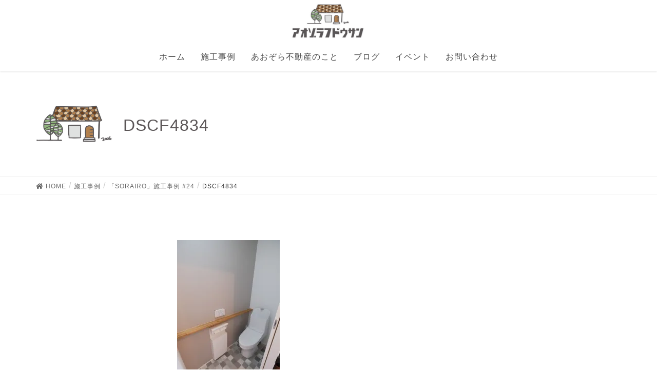

--- FILE ---
content_type: text/html; charset=UTF-8
request_url: https://aozora-f.jp/%E6%96%BD%E5%B7%A5%E4%BA%8B%E4%BE%8B/%E3%80%8Csorairo%E3%80%8D%E6%96%BD%E5%B7%A5%E4%BA%8B%E4%BE%8B-24/dscf4834/
body_size: 11686
content:
<!DOCTYPE html>
<html dir="ltr" lang="ja" prefix="og: https://ogp.me/ns#">
<head>
<meta charset="utf-8">
<meta http-equiv="X-UA-Compatible" content="IE=edge">
<meta name="viewport" content="width=device-width, initial-scale=1">
<title>DSCF4834 | あおぞら不動産</title>

		<!-- All in One SEO 4.9.3 - aioseo.com -->
	<meta name="robots" content="max-image-preview:large" />
	<link rel="canonical" href="https://aozora-f.jp/%e6%96%bd%e5%b7%a5%e4%ba%8b%e4%be%8b/%e3%80%8csorairo%e3%80%8d%e6%96%bd%e5%b7%a5%e4%ba%8b%e4%be%8b-24/dscf4834/" />
	<meta name="generator" content="All in One SEO (AIOSEO) 4.9.3" />
		<meta property="og:locale" content="ja_JP" />
		<meta property="og:site_name" content="あおぞら不動産 | たくさん話していい家つくろ。" />
		<meta property="og:type" content="article" />
		<meta property="og:title" content="DSCF4834 | あおぞら不動産" />
		<meta property="og:url" content="https://aozora-f.jp/%e6%96%bd%e5%b7%a5%e4%ba%8b%e4%be%8b/%e3%80%8csorairo%e3%80%8d%e6%96%bd%e5%b7%a5%e4%ba%8b%e4%be%8b-24/dscf4834/" />
		<meta property="article:published_time" content="2023-03-01T05:34:14+00:00" />
		<meta property="article:modified_time" content="2023-03-01T05:34:14+00:00" />
		<meta property="article:publisher" content="https://www.facebook.com/aozoraf/?locale=ja_JP" />
		<meta name="twitter:card" content="summary" />
		<meta name="twitter:title" content="DSCF4834 | あおぞら不動産" />
		<script type="application/ld+json" class="aioseo-schema">
			{"@context":"https:\/\/schema.org","@graph":[{"@type":"BreadcrumbList","@id":"https:\/\/aozora-f.jp\/%e6%96%bd%e5%b7%a5%e4%ba%8b%e4%be%8b\/%e3%80%8csorairo%e3%80%8d%e6%96%bd%e5%b7%a5%e4%ba%8b%e4%be%8b-24\/dscf4834\/#breadcrumblist","itemListElement":[{"@type":"ListItem","@id":"https:\/\/aozora-f.jp#listItem","position":1,"name":"\u30db\u30fc\u30e0","item":"https:\/\/aozora-f.jp","nextItem":{"@type":"ListItem","@id":"https:\/\/aozora-f.jp\/%e6%96%bd%e5%b7%a5%e4%ba%8b%e4%be%8b\/%e3%80%8csorairo%e3%80%8d%e6%96%bd%e5%b7%a5%e4%ba%8b%e4%be%8b-24\/dscf4834\/#listItem","name":"DSCF4834"}},{"@type":"ListItem","@id":"https:\/\/aozora-f.jp\/%e6%96%bd%e5%b7%a5%e4%ba%8b%e4%be%8b\/%e3%80%8csorairo%e3%80%8d%e6%96%bd%e5%b7%a5%e4%ba%8b%e4%be%8b-24\/dscf4834\/#listItem","position":2,"name":"DSCF4834","previousItem":{"@type":"ListItem","@id":"https:\/\/aozora-f.jp#listItem","name":"\u30db\u30fc\u30e0"}}]},{"@type":"ItemPage","@id":"https:\/\/aozora-f.jp\/%e6%96%bd%e5%b7%a5%e4%ba%8b%e4%be%8b\/%e3%80%8csorairo%e3%80%8d%e6%96%bd%e5%b7%a5%e4%ba%8b%e4%be%8b-24\/dscf4834\/#itempage","url":"https:\/\/aozora-f.jp\/%e6%96%bd%e5%b7%a5%e4%ba%8b%e4%be%8b\/%e3%80%8csorairo%e3%80%8d%e6%96%bd%e5%b7%a5%e4%ba%8b%e4%be%8b-24\/dscf4834\/","name":"DSCF4834 | \u3042\u304a\u305e\u3089\u4e0d\u52d5\u7523","inLanguage":"ja","isPartOf":{"@id":"https:\/\/aozora-f.jp\/#website"},"breadcrumb":{"@id":"https:\/\/aozora-f.jp\/%e6%96%bd%e5%b7%a5%e4%ba%8b%e4%be%8b\/%e3%80%8csorairo%e3%80%8d%e6%96%bd%e5%b7%a5%e4%ba%8b%e4%be%8b-24\/dscf4834\/#breadcrumblist"},"author":{"@id":"https:\/\/aozora-f.jp\/author\/aozora8383\/#author"},"creator":{"@id":"https:\/\/aozora-f.jp\/author\/aozora8383\/#author"},"datePublished":"2023-03-01T14:34:14+09:00","dateModified":"2023-03-01T14:34:14+09:00"},{"@type":"Organization","@id":"https:\/\/aozora-f.jp\/#organization","name":"\u9577\u5d0e\u3067\u53ef\u611b\u3044\u65b0\u7bc9\u4f4f\u5b85\u3092\u826f\u5fc3\u4fa1\u683c\u3067\u5efa\u3066\u308b\u306a\u3089\u2502\u3042\u304a\u305e\u3089\u4e0d\u52d5\u7523","description":"\u305f\u304f\u3055\u3093\u8a71\u3057\u3066\u3044\u3044\u5bb6\u3064\u304f\u308d\u3002","url":"https:\/\/aozora-f.jp\/","telephone":"+81958868383","logo":{"@type":"ImageObject","url":"https:\/\/i1.wp.com\/aozora-f.jp\/wp-content\/uploads\/2021\/07\/logo2021.jpg?fit=513%2C513&ssl=1","@id":"https:\/\/aozora-f.jp\/%e6%96%bd%e5%b7%a5%e4%ba%8b%e4%be%8b\/%e3%80%8csorairo%e3%80%8d%e6%96%bd%e5%b7%a5%e4%ba%8b%e4%be%8b-24\/dscf4834\/#organizationLogo","width":513,"height":513},"image":{"@id":"https:\/\/aozora-f.jp\/%e6%96%bd%e5%b7%a5%e4%ba%8b%e4%be%8b\/%e3%80%8csorairo%e3%80%8d%e6%96%bd%e5%b7%a5%e4%ba%8b%e4%be%8b-24\/dscf4834\/#organizationLogo"},"sameAs":["https:\/\/www.facebook.com\/aozoraf\/?locale=ja_JP","https:\/\/www.instagram.com\/aozoraf_official\/","https:\/\/www.tiktok.com\/@aozoraf_official","https:\/\/www.youtube.com\/@user-qo6gf4vd5p"]},{"@type":"Person","@id":"https:\/\/aozora-f.jp\/author\/aozora8383\/#author","url":"https:\/\/aozora-f.jp\/author\/aozora8383\/","name":"\u6cb3\u6d6a \u672a\u6765","image":{"@type":"ImageObject","@id":"https:\/\/aozora-f.jp\/%e6%96%bd%e5%b7%a5%e4%ba%8b%e4%be%8b\/%e3%80%8csorairo%e3%80%8d%e6%96%bd%e5%b7%a5%e4%ba%8b%e4%be%8b-24\/dscf4834\/#authorImage","url":"https:\/\/secure.gravatar.com\/avatar\/aa390bbeb8671c748ea1ee59d5ff5774?s=96&d=mm&r=g","width":96,"height":96,"caption":"\u6cb3\u6d6a \u672a\u6765"}},{"@type":"WebSite","@id":"https:\/\/aozora-f.jp\/#website","url":"https:\/\/aozora-f.jp\/","name":"\u3042\u304a\u305e\u3089\u4e0d\u52d5\u7523","description":"\u305f\u304f\u3055\u3093\u8a71\u3057\u3066\u3044\u3044\u5bb6\u3064\u304f\u308d\u3002","inLanguage":"ja","publisher":{"@id":"https:\/\/aozora-f.jp\/#organization"}}]}
		</script>
		<!-- All in One SEO -->

<link rel='dns-prefetch' href='//v0.wordpress.com' />
<link rel='dns-prefetch' href='//i0.wp.com' />
<link rel='dns-prefetch' href='//i1.wp.com' />
<link rel='dns-prefetch' href='//i2.wp.com' />
<link rel="alternate" type="application/rss+xml" title="あおぞら不動産 &raquo; フィード" href="https://aozora-f.jp/feed/" />
<link rel="alternate" type="application/rss+xml" title="あおぞら不動産 &raquo; コメントフィード" href="https://aozora-f.jp/comments/feed/" />
		<!-- This site uses the Google Analytics by MonsterInsights plugin v9.11.1 - Using Analytics tracking - https://www.monsterinsights.com/ -->
		<!-- Note: MonsterInsights is not currently configured on this site. The site owner needs to authenticate with Google Analytics in the MonsterInsights settings panel. -->
					<!-- No tracking code set -->
				<!-- / Google Analytics by MonsterInsights -->
		<script type="text/javascript">
/* <![CDATA[ */
window._wpemojiSettings = {"baseUrl":"https:\/\/s.w.org\/images\/core\/emoji\/15.0.3\/72x72\/","ext":".png","svgUrl":"https:\/\/s.w.org\/images\/core\/emoji\/15.0.3\/svg\/","svgExt":".svg","source":{"concatemoji":"https:\/\/aozora-f.jp\/wp-includes\/js\/wp-emoji-release.min.js?ver=6.6.4"}};
/*! This file is auto-generated */
!function(i,n){var o,s,e;function c(e){try{var t={supportTests:e,timestamp:(new Date).valueOf()};sessionStorage.setItem(o,JSON.stringify(t))}catch(e){}}function p(e,t,n){e.clearRect(0,0,e.canvas.width,e.canvas.height),e.fillText(t,0,0);var t=new Uint32Array(e.getImageData(0,0,e.canvas.width,e.canvas.height).data),r=(e.clearRect(0,0,e.canvas.width,e.canvas.height),e.fillText(n,0,0),new Uint32Array(e.getImageData(0,0,e.canvas.width,e.canvas.height).data));return t.every(function(e,t){return e===r[t]})}function u(e,t,n){switch(t){case"flag":return n(e,"\ud83c\udff3\ufe0f\u200d\u26a7\ufe0f","\ud83c\udff3\ufe0f\u200b\u26a7\ufe0f")?!1:!n(e,"\ud83c\uddfa\ud83c\uddf3","\ud83c\uddfa\u200b\ud83c\uddf3")&&!n(e,"\ud83c\udff4\udb40\udc67\udb40\udc62\udb40\udc65\udb40\udc6e\udb40\udc67\udb40\udc7f","\ud83c\udff4\u200b\udb40\udc67\u200b\udb40\udc62\u200b\udb40\udc65\u200b\udb40\udc6e\u200b\udb40\udc67\u200b\udb40\udc7f");case"emoji":return!n(e,"\ud83d\udc26\u200d\u2b1b","\ud83d\udc26\u200b\u2b1b")}return!1}function f(e,t,n){var r="undefined"!=typeof WorkerGlobalScope&&self instanceof WorkerGlobalScope?new OffscreenCanvas(300,150):i.createElement("canvas"),a=r.getContext("2d",{willReadFrequently:!0}),o=(a.textBaseline="top",a.font="600 32px Arial",{});return e.forEach(function(e){o[e]=t(a,e,n)}),o}function t(e){var t=i.createElement("script");t.src=e,t.defer=!0,i.head.appendChild(t)}"undefined"!=typeof Promise&&(o="wpEmojiSettingsSupports",s=["flag","emoji"],n.supports={everything:!0,everythingExceptFlag:!0},e=new Promise(function(e){i.addEventListener("DOMContentLoaded",e,{once:!0})}),new Promise(function(t){var n=function(){try{var e=JSON.parse(sessionStorage.getItem(o));if("object"==typeof e&&"number"==typeof e.timestamp&&(new Date).valueOf()<e.timestamp+604800&&"object"==typeof e.supportTests)return e.supportTests}catch(e){}return null}();if(!n){if("undefined"!=typeof Worker&&"undefined"!=typeof OffscreenCanvas&&"undefined"!=typeof URL&&URL.createObjectURL&&"undefined"!=typeof Blob)try{var e="postMessage("+f.toString()+"("+[JSON.stringify(s),u.toString(),p.toString()].join(",")+"));",r=new Blob([e],{type:"text/javascript"}),a=new Worker(URL.createObjectURL(r),{name:"wpTestEmojiSupports"});return void(a.onmessage=function(e){c(n=e.data),a.terminate(),t(n)})}catch(e){}c(n=f(s,u,p))}t(n)}).then(function(e){for(var t in e)n.supports[t]=e[t],n.supports.everything=n.supports.everything&&n.supports[t],"flag"!==t&&(n.supports.everythingExceptFlag=n.supports.everythingExceptFlag&&n.supports[t]);n.supports.everythingExceptFlag=n.supports.everythingExceptFlag&&!n.supports.flag,n.DOMReady=!1,n.readyCallback=function(){n.DOMReady=!0}}).then(function(){return e}).then(function(){var e;n.supports.everything||(n.readyCallback(),(e=n.source||{}).concatemoji?t(e.concatemoji):e.wpemoji&&e.twemoji&&(t(e.twemoji),t(e.wpemoji)))}))}((window,document),window._wpemojiSettings);
/* ]]> */
</script>
<style type="text/css">
	.footable{border:none !important;}
.footable>thead>tr>th{border:none !important;}
.footable>tfoot>tr>td{background-color: rgb(135,171,218) !important;
border:none !important;}.tablepress thead th div { float:left; }
</style><link rel='stylesheet' id='sbi_styles-css' href='https://aozora-f.jp/wp-content/plugins/instagram-feed/css/sbi-styles.min.css?ver=6.10.0' type='text/css' media='all' />
<link rel='stylesheet' id='font-awesome-css' href='https://aozora-f.jp/wp-content/themes/lightning/inc/font-awesome/versions/5.6.0/css/all.min.css?ver=5.6' type='text/css' media='all' />
<link rel='stylesheet' id='front-css-css' href='https://aozora-f.jp/wp-content/plugins/fully-background-manager/assets/css/fbm_front.css?ver=6.6.4' type='text/css' media='all' />
<style id='wp-emoji-styles-inline-css' type='text/css'>

	img.wp-smiley, img.emoji {
		display: inline !important;
		border: none !important;
		box-shadow: none !important;
		height: 1em !important;
		width: 1em !important;
		margin: 0 0.07em !important;
		vertical-align: -0.1em !important;
		background: none !important;
		padding: 0 !important;
	}
</style>
<link rel='stylesheet' id='wp-block-library-css' href='https://aozora-f.jp/wp-includes/css/dist/block-library/style.min.css?ver=6.6.4' type='text/css' media='all' />
<style id='wp-block-library-inline-css' type='text/css'>
.has-text-align-justify{text-align:justify;}
</style>
<link rel='stylesheet' id='aioseo/css/src/vue/standalone/blocks/table-of-contents/global.scss-css' href='https://aozora-f.jp/wp-content/plugins/all-in-one-seo-pack/dist/Lite/assets/css/table-of-contents/global.e90f6d47.css?ver=4.9.3' type='text/css' media='all' />
<style id='safe-svg-svg-icon-style-inline-css' type='text/css'>
.safe-svg-cover{text-align:center}.safe-svg-cover .safe-svg-inside{display:inline-block;max-width:100%}.safe-svg-cover svg{fill:currentColor;height:100%;max-height:100%;max-width:100%;width:100%}

</style>
<link rel='stylesheet' id='mediaelement-css' href='https://aozora-f.jp/wp-includes/js/mediaelement/mediaelementplayer-legacy.min.css?ver=4.2.17' type='text/css' media='all' />
<link rel='stylesheet' id='wp-mediaelement-css' href='https://aozora-f.jp/wp-includes/js/mediaelement/wp-mediaelement.min.css?ver=6.6.4' type='text/css' media='all' />
<style id='classic-theme-styles-inline-css' type='text/css'>
/*! This file is auto-generated */
.wp-block-button__link{color:#fff;background-color:#32373c;border-radius:9999px;box-shadow:none;text-decoration:none;padding:calc(.667em + 2px) calc(1.333em + 2px);font-size:1.125em}.wp-block-file__button{background:#32373c;color:#fff;text-decoration:none}
</style>
<style id='global-styles-inline-css' type='text/css'>
:root{--wp--preset--aspect-ratio--square: 1;--wp--preset--aspect-ratio--4-3: 4/3;--wp--preset--aspect-ratio--3-4: 3/4;--wp--preset--aspect-ratio--3-2: 3/2;--wp--preset--aspect-ratio--2-3: 2/3;--wp--preset--aspect-ratio--16-9: 16/9;--wp--preset--aspect-ratio--9-16: 9/16;--wp--preset--color--black: #000000;--wp--preset--color--cyan-bluish-gray: #abb8c3;--wp--preset--color--white: #ffffff;--wp--preset--color--pale-pink: #f78da7;--wp--preset--color--vivid-red: #cf2e2e;--wp--preset--color--luminous-vivid-orange: #ff6900;--wp--preset--color--luminous-vivid-amber: #fcb900;--wp--preset--color--light-green-cyan: #7bdcb5;--wp--preset--color--vivid-green-cyan: #00d084;--wp--preset--color--pale-cyan-blue: #8ed1fc;--wp--preset--color--vivid-cyan-blue: #0693e3;--wp--preset--color--vivid-purple: #9b51e0;--wp--preset--gradient--vivid-cyan-blue-to-vivid-purple: linear-gradient(135deg,rgba(6,147,227,1) 0%,rgb(155,81,224) 100%);--wp--preset--gradient--light-green-cyan-to-vivid-green-cyan: linear-gradient(135deg,rgb(122,220,180) 0%,rgb(0,208,130) 100%);--wp--preset--gradient--luminous-vivid-amber-to-luminous-vivid-orange: linear-gradient(135deg,rgba(252,185,0,1) 0%,rgba(255,105,0,1) 100%);--wp--preset--gradient--luminous-vivid-orange-to-vivid-red: linear-gradient(135deg,rgba(255,105,0,1) 0%,rgb(207,46,46) 100%);--wp--preset--gradient--very-light-gray-to-cyan-bluish-gray: linear-gradient(135deg,rgb(238,238,238) 0%,rgb(169,184,195) 100%);--wp--preset--gradient--cool-to-warm-spectrum: linear-gradient(135deg,rgb(74,234,220) 0%,rgb(151,120,209) 20%,rgb(207,42,186) 40%,rgb(238,44,130) 60%,rgb(251,105,98) 80%,rgb(254,248,76) 100%);--wp--preset--gradient--blush-light-purple: linear-gradient(135deg,rgb(255,206,236) 0%,rgb(152,150,240) 100%);--wp--preset--gradient--blush-bordeaux: linear-gradient(135deg,rgb(254,205,165) 0%,rgb(254,45,45) 50%,rgb(107,0,62) 100%);--wp--preset--gradient--luminous-dusk: linear-gradient(135deg,rgb(255,203,112) 0%,rgb(199,81,192) 50%,rgb(65,88,208) 100%);--wp--preset--gradient--pale-ocean: linear-gradient(135deg,rgb(255,245,203) 0%,rgb(182,227,212) 50%,rgb(51,167,181) 100%);--wp--preset--gradient--electric-grass: linear-gradient(135deg,rgb(202,248,128) 0%,rgb(113,206,126) 100%);--wp--preset--gradient--midnight: linear-gradient(135deg,rgb(2,3,129) 0%,rgb(40,116,252) 100%);--wp--preset--font-size--small: 13px;--wp--preset--font-size--medium: 20px;--wp--preset--font-size--large: 36px;--wp--preset--font-size--x-large: 42px;--wp--preset--spacing--20: 0.44rem;--wp--preset--spacing--30: 0.67rem;--wp--preset--spacing--40: 1rem;--wp--preset--spacing--50: 1.5rem;--wp--preset--spacing--60: 2.25rem;--wp--preset--spacing--70: 3.38rem;--wp--preset--spacing--80: 5.06rem;--wp--preset--shadow--natural: 6px 6px 9px rgba(0, 0, 0, 0.2);--wp--preset--shadow--deep: 12px 12px 50px rgba(0, 0, 0, 0.4);--wp--preset--shadow--sharp: 6px 6px 0px rgba(0, 0, 0, 0.2);--wp--preset--shadow--outlined: 6px 6px 0px -3px rgba(255, 255, 255, 1), 6px 6px rgba(0, 0, 0, 1);--wp--preset--shadow--crisp: 6px 6px 0px rgba(0, 0, 0, 1);}:where(.is-layout-flex){gap: 0.5em;}:where(.is-layout-grid){gap: 0.5em;}body .is-layout-flex{display: flex;}.is-layout-flex{flex-wrap: wrap;align-items: center;}.is-layout-flex > :is(*, div){margin: 0;}body .is-layout-grid{display: grid;}.is-layout-grid > :is(*, div){margin: 0;}:where(.wp-block-columns.is-layout-flex){gap: 2em;}:where(.wp-block-columns.is-layout-grid){gap: 2em;}:where(.wp-block-post-template.is-layout-flex){gap: 1.25em;}:where(.wp-block-post-template.is-layout-grid){gap: 1.25em;}.has-black-color{color: var(--wp--preset--color--black) !important;}.has-cyan-bluish-gray-color{color: var(--wp--preset--color--cyan-bluish-gray) !important;}.has-white-color{color: var(--wp--preset--color--white) !important;}.has-pale-pink-color{color: var(--wp--preset--color--pale-pink) !important;}.has-vivid-red-color{color: var(--wp--preset--color--vivid-red) !important;}.has-luminous-vivid-orange-color{color: var(--wp--preset--color--luminous-vivid-orange) !important;}.has-luminous-vivid-amber-color{color: var(--wp--preset--color--luminous-vivid-amber) !important;}.has-light-green-cyan-color{color: var(--wp--preset--color--light-green-cyan) !important;}.has-vivid-green-cyan-color{color: var(--wp--preset--color--vivid-green-cyan) !important;}.has-pale-cyan-blue-color{color: var(--wp--preset--color--pale-cyan-blue) !important;}.has-vivid-cyan-blue-color{color: var(--wp--preset--color--vivid-cyan-blue) !important;}.has-vivid-purple-color{color: var(--wp--preset--color--vivid-purple) !important;}.has-black-background-color{background-color: var(--wp--preset--color--black) !important;}.has-cyan-bluish-gray-background-color{background-color: var(--wp--preset--color--cyan-bluish-gray) !important;}.has-white-background-color{background-color: var(--wp--preset--color--white) !important;}.has-pale-pink-background-color{background-color: var(--wp--preset--color--pale-pink) !important;}.has-vivid-red-background-color{background-color: var(--wp--preset--color--vivid-red) !important;}.has-luminous-vivid-orange-background-color{background-color: var(--wp--preset--color--luminous-vivid-orange) !important;}.has-luminous-vivid-amber-background-color{background-color: var(--wp--preset--color--luminous-vivid-amber) !important;}.has-light-green-cyan-background-color{background-color: var(--wp--preset--color--light-green-cyan) !important;}.has-vivid-green-cyan-background-color{background-color: var(--wp--preset--color--vivid-green-cyan) !important;}.has-pale-cyan-blue-background-color{background-color: var(--wp--preset--color--pale-cyan-blue) !important;}.has-vivid-cyan-blue-background-color{background-color: var(--wp--preset--color--vivid-cyan-blue) !important;}.has-vivid-purple-background-color{background-color: var(--wp--preset--color--vivid-purple) !important;}.has-black-border-color{border-color: var(--wp--preset--color--black) !important;}.has-cyan-bluish-gray-border-color{border-color: var(--wp--preset--color--cyan-bluish-gray) !important;}.has-white-border-color{border-color: var(--wp--preset--color--white) !important;}.has-pale-pink-border-color{border-color: var(--wp--preset--color--pale-pink) !important;}.has-vivid-red-border-color{border-color: var(--wp--preset--color--vivid-red) !important;}.has-luminous-vivid-orange-border-color{border-color: var(--wp--preset--color--luminous-vivid-orange) !important;}.has-luminous-vivid-amber-border-color{border-color: var(--wp--preset--color--luminous-vivid-amber) !important;}.has-light-green-cyan-border-color{border-color: var(--wp--preset--color--light-green-cyan) !important;}.has-vivid-green-cyan-border-color{border-color: var(--wp--preset--color--vivid-green-cyan) !important;}.has-pale-cyan-blue-border-color{border-color: var(--wp--preset--color--pale-cyan-blue) !important;}.has-vivid-cyan-blue-border-color{border-color: var(--wp--preset--color--vivid-cyan-blue) !important;}.has-vivid-purple-border-color{border-color: var(--wp--preset--color--vivid-purple) !important;}.has-vivid-cyan-blue-to-vivid-purple-gradient-background{background: var(--wp--preset--gradient--vivid-cyan-blue-to-vivid-purple) !important;}.has-light-green-cyan-to-vivid-green-cyan-gradient-background{background: var(--wp--preset--gradient--light-green-cyan-to-vivid-green-cyan) !important;}.has-luminous-vivid-amber-to-luminous-vivid-orange-gradient-background{background: var(--wp--preset--gradient--luminous-vivid-amber-to-luminous-vivid-orange) !important;}.has-luminous-vivid-orange-to-vivid-red-gradient-background{background: var(--wp--preset--gradient--luminous-vivid-orange-to-vivid-red) !important;}.has-very-light-gray-to-cyan-bluish-gray-gradient-background{background: var(--wp--preset--gradient--very-light-gray-to-cyan-bluish-gray) !important;}.has-cool-to-warm-spectrum-gradient-background{background: var(--wp--preset--gradient--cool-to-warm-spectrum) !important;}.has-blush-light-purple-gradient-background{background: var(--wp--preset--gradient--blush-light-purple) !important;}.has-blush-bordeaux-gradient-background{background: var(--wp--preset--gradient--blush-bordeaux) !important;}.has-luminous-dusk-gradient-background{background: var(--wp--preset--gradient--luminous-dusk) !important;}.has-pale-ocean-gradient-background{background: var(--wp--preset--gradient--pale-ocean) !important;}.has-electric-grass-gradient-background{background: var(--wp--preset--gradient--electric-grass) !important;}.has-midnight-gradient-background{background: var(--wp--preset--gradient--midnight) !important;}.has-small-font-size{font-size: var(--wp--preset--font-size--small) !important;}.has-medium-font-size{font-size: var(--wp--preset--font-size--medium) !important;}.has-large-font-size{font-size: var(--wp--preset--font-size--large) !important;}.has-x-large-font-size{font-size: var(--wp--preset--font-size--x-large) !important;}
:where(.wp-block-post-template.is-layout-flex){gap: 1.25em;}:where(.wp-block-post-template.is-layout-grid){gap: 1.25em;}
:where(.wp-block-columns.is-layout-flex){gap: 2em;}:where(.wp-block-columns.is-layout-grid){gap: 2em;}
:root :where(.wp-block-pullquote){font-size: 1.5em;line-height: 1.6;}
</style>
<link rel='stylesheet' id='twenty20-css' href='https://aozora-f.jp/wp-content/plugins/twenty20/assets/css/twenty20.css?ver=2.0.4' type='text/css' media='all' />
<link rel='stylesheet' id='lightning-common-style-css' href='https://aozora-f.jp/wp-content/themes/lightning/assets/css/common.css?ver=6.6.4' type='text/css' media='all' />
<link rel='stylesheet' id='lightning-design-style-css' href='https://aozora-f.jp/wp-content/themes/lightning/design-skin/origin/css/style.css?ver=6.6.4' type='text/css' media='all' />
<style id='lightning-design-style-inline-css' type='text/css'>
/* ltg theme common */.color_key_bg,.color_key_bg_hover:hover{background-color: #5fb9cc;}.color_key_txt,.color_key_txt_hover:hover{color: #5fb9cc;}.color_key_border,.color_key_border_hover:hover{border-color: #5fb9cc;}.color_key_dark_bg,.color_key_dark_bg_hover:hover{background-color: #5fb9cc;}.color_key_dark_txt,.color_key_dark_txt_hover:hover{color: #5fb9cc;}.color_key_dark_border,.color_key_dark_border_hover:hover{border-color: #5fb9cc;}
.bbp-submit-wrapper .button.submit,.woocommerce a.button.alt:hover,.woocommerce-product-search button:hover,.woocommerce button.button.alt { background-color:#5fb9cc ; }.bbp-submit-wrapper .button.submit:hover,.woocommerce a.button.alt,.woocommerce-product-search button,.woocommerce button.button.alt:hover { background-color:#5fb9cc ; }.woocommerce ul.product_list_widget li a:hover img { border-color:#5fb9cc; }.veu_color_txt_key { color:#5fb9cc ; }.veu_color_bg_key { background-color:#5fb9cc ; }.veu_color_border_key { border-color:#5fb9cc ; }.btn-default { border-color:#5fb9cc;color:#5fb9cc;}.btn-default:focus,.btn-default:hover { border-color:#5fb9cc;background-color: #5fb9cc; }.btn-primary { background-color:#5fb9cc;border-color:#5fb9cc; }.btn-primary:focus,.btn-primary:hover { background-color:#5fb9cc;border-color:#5fb9cc; }
.tagcloud a:before { font-family: "Font Awesome 5 Free";content: "\f02b";font-weight: bold; }
a { color:#5fb9cc ; }a:hover { color:#5fb9cc ; }.page-header { background-color:#5fb9cc; }h1.entry-title:first-letter,.single h1.entry-title:first-letter { color:#5fb9cc; }h2,.mainSection-title { border-top-color:#5fb9cc; }h3:after,.subSection-title:after { border-bottom-color:#5fb9cc; }.media .media-body .media-heading a:hover { color:#5fb9cc; }ul.page-numbers li span.page-numbers.current { background-color:#5fb9cc; }.pager li > a { border-color:#5fb9cc;color:#5fb9cc;}.pager li > a:hover { background-color:#5fb9cc;color:#fff;}footer { border-top-color:#5fb9cc; }dt { border-left-color:#5fb9cc; }@media (min-width: 768px){ ul.gMenu > li > a:after { border-bottom-color: #5fb9cc ; }} /* @media (min-width: 768px) */
</style>
<link rel='stylesheet' id='lightning-theme-style-css' href='https://aozora-f.jp/wp-content/themes/lightning/style.css?ver=6.6.4' type='text/css' media='all' />
<link rel='stylesheet' id='tablepress-default-css' href='https://aozora-f.jp/wp-content/tablepress-combined.min.css?ver=25' type='text/css' media='all' />
<link rel='stylesheet' id='footable-core-min-css' href='https://aozora-f.jp/wp-content/plugins/footable/css/footable.core.min.css?ver=0.3.1' type='text/css' media='all' />
<link rel='stylesheet' id='footable-metro-min-css' href='https://aozora-f.jp/wp-content/plugins/footable/css/footable.metro.min.css?ver=0.3.1' type='text/css' media='all' />
<link rel='stylesheet' id='jetpack_css-css' href='https://aozora-f.jp/wp-content/plugins/jetpack/css/jetpack.css?ver=9.9.3' type='text/css' media='all' />
<!--n2css--><!--n2js--><script type="text/javascript" src="https://aozora-f.jp/wp-includes/js/jquery/jquery.min.js?ver=3.7.1" id="jquery-core-js"></script>
<script type="text/javascript" src="https://aozora-f.jp/wp-includes/js/jquery/jquery-migrate.min.js?ver=3.4.1" id="jquery-migrate-js"></script>
<link rel="https://api.w.org/" href="https://aozora-f.jp/wp-json/" /><link rel="alternate" title="JSON" type="application/json" href="https://aozora-f.jp/wp-json/wp/v2/media/18292" /><link rel="EditURI" type="application/rsd+xml" title="RSD" href="https://aozora-f.jp/xmlrpc.php?rsd" />
<meta name="generator" content="WordPress 6.6.4" />
<link rel='shortlink' href='https://wp.me/a9DzUj-4L2' />
<link rel="alternate" title="oEmbed (JSON)" type="application/json+oembed" href="https://aozora-f.jp/wp-json/oembed/1.0/embed?url=https%3A%2F%2Faozora-f.jp%2F%25e6%2596%25bd%25e5%25b7%25a5%25e4%25ba%258b%25e4%25be%258b%2F%25e3%2580%258csorairo%25e3%2580%258d%25e6%2596%25bd%25e5%25b7%25a5%25e4%25ba%258b%25e4%25be%258b-24%2Fdscf4834%2F" />
<link rel="alternate" title="oEmbed (XML)" type="text/xml+oembed" href="https://aozora-f.jp/wp-json/oembed/1.0/embed?url=https%3A%2F%2Faozora-f.jp%2F%25e6%2596%25bd%25e5%25b7%25a5%25e4%25ba%258b%25e4%25be%258b%2F%25e3%2580%258csorairo%25e3%2580%258d%25e6%2596%25bd%25e5%25b7%25a5%25e4%25ba%258b%25e4%25be%258b-24%2Fdscf4834%2F&#038;format=xml" />
<style type='text/css'>img#wpstats{display:none}</style>
		
   <link href="https://fonts.googleapis.com/css?family=Noto+Sans+JP" rel="stylesheet">
   <style type="text/css" id="custom-background-css">
body.custom-background { background-color: #ffffff; }
</style>
	<link rel="icon" href="https://i0.wp.com/aozora-f.jp/wp-content/uploads/2021/06/cropped-jpg_210624_4-1-1.jpg?fit=32%2C32&#038;ssl=1" sizes="32x32" />
<link rel="icon" href="https://i0.wp.com/aozora-f.jp/wp-content/uploads/2021/06/cropped-jpg_210624_4-1-1.jpg?fit=192%2C192&#038;ssl=1" sizes="192x192" />
<link rel="apple-touch-icon" href="https://i0.wp.com/aozora-f.jp/wp-content/uploads/2021/06/cropped-jpg_210624_4-1-1.jpg?fit=180%2C180&#038;ssl=1" />
<meta name="msapplication-TileImage" content="https://i0.wp.com/aozora-f.jp/wp-content/uploads/2021/06/cropped-jpg_210624_4-1-1.jpg?fit=270%2C270&#038;ssl=1" />
			<link rel="stylesheet" type="text/css" id="wp-custom-css" href="https://aozora-f.jp/?custom-css=b0ef4e2dec" />
		<link rel="stylesheet" href="https://aozora-f.jp/wp-content/themes/lightning/style.css?1624934744" type="text/css" />
</head>
<body data-rsssl=1 class="attachment attachment-template-default attachmentid-18292 attachment-jpeg custom-background fully-background sidebar-fix fa_v5_css device-pc headfix header_height_changer">

<div class="vk-mobile-nav-menu-btn">MENU</div><div class="vk-mobile-nav"><nav class="global-nav"><ul id="menu-menu" class="vk-menu-acc  menu"><li id="menu-item-4742" class="menu-item menu-item-type-custom menu-item-object-custom menu-item-home menu-item-4742"><a href="https://aozora-f.jp">ホーム</a></li>
<li id="menu-item-770" class="menu-item menu-item-type-post_type menu-item-object-page menu-item-has-children menu-item-770"><a href="https://aozora-f.jp/%e6%96%bd%e5%b7%a5%e4%ba%8b%e4%be%8b/">施工事例</a>
<ul class="sub-menu">
	<li id="menu-item-4275" class="menu-item menu-item-type-post_type menu-item-object-page menu-item-4275"><a href="https://aozora-f.jp/%e6%96%bd%e5%b7%a5%e4%ba%8b%e4%be%8b/">新築住宅</a></li>
	<li id="menu-item-11072" class="menu-item menu-item-type-custom menu-item-object-custom menu-item-11072"><a href="https://aozora-f.jp/category/reform/">リノベーション</a></li>
	<li id="menu-item-5374" class="menu-item menu-item-type-post_type menu-item-object-page menu-item-5374"><a href="https://aozora-f.jp/%e6%96%bd%e5%b7%a5%e4%ba%8b%e4%be%8b/%e4%b8%8d%e5%8b%95%e7%94%a3%e8%b2%a9%e5%a3%b2%e5%ae%9f%e7%b8%be/">不動産販売実績</a></li>
</ul>
</li>
<li id="menu-item-772" class="menu-item menu-item-type-post_type menu-item-object-page menu-item-has-children menu-item-772"><a href="https://aozora-f.jp/%e3%81%82%e3%81%8a%e3%81%9e%e3%82%89%e4%b8%8d%e5%8b%95%e7%94%a3%e3%81%ae%e3%81%93%e3%81%a8/">あおぞら不動産のこと</a>
<ul class="sub-menu">
	<li id="menu-item-14452" class="menu-item menu-item-type-post_type menu-item-object-page menu-item-14452"><a href="https://aozora-f.jp/%e3%81%82%e3%81%8a%e3%81%9e%e3%82%89%e4%b8%8d%e5%8b%95%e7%94%a3%e3%81%ae%e3%81%93%e3%81%a8/">あおぞら不動産のこと</a></li>
	<li id="menu-item-773" class="menu-item menu-item-type-post_type menu-item-object-page menu-item-773"><a href="https://aozora-f.jp/%e3%81%82%e3%81%8a%e3%81%9e%e3%82%89%e4%b8%8d%e5%8b%95%e7%94%a3%e3%81%ae%e3%81%93%e3%81%a8/%e4%bc%9a%e7%a4%be%e6%a6%82%e8%a6%81/">会社について</a></li>
	<li id="menu-item-775" class="menu-item menu-item-type-post_type menu-item-object-page menu-item-775"><a href="https://aozora-f.jp/%e3%81%82%e3%81%8a%e3%81%9e%e3%82%89%e4%b8%8d%e5%8b%95%e7%94%a3%e3%81%ae%e3%81%93%e3%81%a8/%e3%82%b9%e3%82%bf%e3%83%83%e3%83%95%e7%b4%b9%e4%bb%8b/">スタッフ紹介</a></li>
	<li id="menu-item-14409" class="menu-item menu-item-type-post_type menu-item-object-page menu-item-has-children menu-item-14409"><a href="https://aozora-f.jp/%e7%b4%b9%e4%bb%8b%e3%81%a8%e3%82%b3%e3%83%b3%e3%82%bb%e3%83%97%e3%83%88/">高性能住宅「SORAIRO」</a>
	<ul class="sub-menu">
		<li id="menu-item-7743" class="menu-item menu-item-type-post_type menu-item-object-page menu-item-7743"><a href="https://aozora-f.jp/%e3%83%a9%e3%82%a4%e3%83%b3%e3%83%8a%e3%83%83%e3%83%97/">ラインナップ</a></li>
		<li id="menu-item-18605" class="menu-item menu-item-type-post_type menu-item-object-page menu-item-18605"><a href="https://aozora-f.jp/%e4%be%a1%e6%a0%bc%e8%a1%a8/">価格表</a></li>
		<li id="menu-item-14448" class="menu-item menu-item-type-post_type menu-item-object-page menu-item-14448"><a href="https://aozora-f.jp/%e7%b4%b9%e4%bb%8b%e3%81%a8%e3%82%b3%e3%83%b3%e3%82%bb%e3%83%97%e3%83%88/">紹介とコンセプト</a></li>
		<li id="menu-item-14408" class="menu-item menu-item-type-post_type menu-item-object-page menu-item-14408"><a href="https://aozora-f.jp/%e6%80%a7%e8%83%bd/">性能</a></li>
		<li id="menu-item-14407" class="menu-item menu-item-type-post_type menu-item-object-page menu-item-14407"><a href="https://aozora-f.jp/%e6%a8%99%e6%ba%96%e4%bb%95%e6%a7%98%ef%bc%88%e5%a4%96%e8%a3%85%ef%bc%89/">標準仕様（外装）</a></li>
		<li id="menu-item-14406" class="menu-item menu-item-type-post_type menu-item-object-page menu-item-14406"><a href="https://aozora-f.jp/%e6%a8%99%e6%ba%96%e4%bb%95%e6%a7%98%ef%bc%88%e5%86%85%e8%a3%85%ef%bc%89/">標準仕様（内装）</a></li>
		<li id="menu-item-14405" class="menu-item menu-item-type-post_type menu-item-object-page menu-item-14405"><a href="https://aozora-f.jp/%e6%a8%99%e6%ba%96%e4%bb%95%e6%a7%98%ef%bc%88%e4%bd%8f%e5%ae%85%e8%a8%ad%e5%82%99%ef%bc%89/">標準仕様（住宅設備）</a></li>
	</ul>
</li>
	<li id="menu-item-6993" class="menu-item menu-item-type-post_type menu-item-object-page menu-item-6993"><a href="https://aozora-f.jp/%e3%81%82%e3%81%8a%e3%81%9e%e3%82%89%e4%b8%8d%e5%8b%95%e7%94%a3%e3%81%ae%e3%81%93%e3%81%a8/%e6%96%bd%e5%b7%a5%e3%82%a8%e3%83%aa%e3%82%a2%e3%81%ae%e3%81%94%e6%a1%88%e5%86%85/">施工エリア</a></li>
</ul>
</li>
<li id="menu-item-7092" class="menu-item menu-item-type-custom menu-item-object-custom menu-item-has-children menu-item-7092"><a href="https://aozora-f.jp/blog/">ブログ</a>
<ul class="sub-menu">
	<li id="menu-item-7091" class="menu-item menu-item-type-custom menu-item-object-custom menu-item-7091"><a href="https://aozora-f.jp/blog/">スタッフブログ</a></li>
	<li id="menu-item-5942" class="menu-item menu-item-type-custom menu-item-object-custom menu-item-5942"><a href="https://uchublog.com/">ウチュウブログ</a></li>
</ul>
</li>
<li id="menu-item-776" class="menu-item menu-item-type-post_type menu-item-object-page menu-item-776"><a href="https://aozora-f.jp/%e3%82%a4%e3%83%99%e3%83%b3%e3%83%88/">イベント</a></li>
<li id="menu-item-778" class="menu-item menu-item-type-post_type menu-item-object-page menu-item-778"><a href="https://aozora-f.jp/%e3%81%8a%e5%95%8f%e3%81%84%e5%90%88%e3%82%8f%e3%81%9b/">お問い合わせ</a></li>
</ul></nav></div><header class="navbar siteHeader">
		<div class="container siteHeadContainer">
		<div class="navbar-header">
			<h1 class="navbar-brand siteHeader_logo">
			<a href="https://aozora-f.jp/"><span>
			<img src="https://aozora-f.jp/wp-content/uploads/2021/06/aozora-new-logo.jpg" alt="あおぞら不動産" />			</span></a>
			</h1>
								</div>

		<div id="gMenu_outer" class="gMenu_outer"><nav class="menu-menu-container"><ul id="menu-menu-2" class="menu nav gMenu"><li id="menu-item-4742" class="menu-item menu-item-type-custom menu-item-object-custom menu-item-home"><a href="https://aozora-f.jp"><strong class="gMenu_name">ホーム</strong></a></li>
<li id="menu-item-770" class="menu-item menu-item-type-post_type menu-item-object-page menu-item-has-children"><a href="https://aozora-f.jp/%e6%96%bd%e5%b7%a5%e4%ba%8b%e4%be%8b/"><strong class="gMenu_name">施工事例</strong></a>
<ul class="sub-menu">
	<li id="menu-item-4275" class="menu-item menu-item-type-post_type menu-item-object-page"><a href="https://aozora-f.jp/%e6%96%bd%e5%b7%a5%e4%ba%8b%e4%be%8b/">新築住宅</a></li>
	<li id="menu-item-11072" class="menu-item menu-item-type-custom menu-item-object-custom"><a href="https://aozora-f.jp/category/reform/">リノベーション</a></li>
	<li id="menu-item-5374" class="menu-item menu-item-type-post_type menu-item-object-page"><a href="https://aozora-f.jp/%e6%96%bd%e5%b7%a5%e4%ba%8b%e4%be%8b/%e4%b8%8d%e5%8b%95%e7%94%a3%e8%b2%a9%e5%a3%b2%e5%ae%9f%e7%b8%be/">不動産販売実績</a></li>
</ul>
</li>
<li id="menu-item-772" class="menu-item menu-item-type-post_type menu-item-object-page menu-item-has-children"><a href="https://aozora-f.jp/%e3%81%82%e3%81%8a%e3%81%9e%e3%82%89%e4%b8%8d%e5%8b%95%e7%94%a3%e3%81%ae%e3%81%93%e3%81%a8/"><strong class="gMenu_name">あおぞら不動産のこと</strong></a>
<ul class="sub-menu">
	<li id="menu-item-14452" class="menu-item menu-item-type-post_type menu-item-object-page"><a href="https://aozora-f.jp/%e3%81%82%e3%81%8a%e3%81%9e%e3%82%89%e4%b8%8d%e5%8b%95%e7%94%a3%e3%81%ae%e3%81%93%e3%81%a8/">あおぞら不動産のこと</a></li>
	<li id="menu-item-773" class="menu-item menu-item-type-post_type menu-item-object-page"><a href="https://aozora-f.jp/%e3%81%82%e3%81%8a%e3%81%9e%e3%82%89%e4%b8%8d%e5%8b%95%e7%94%a3%e3%81%ae%e3%81%93%e3%81%a8/%e4%bc%9a%e7%a4%be%e6%a6%82%e8%a6%81/">会社について</a></li>
	<li id="menu-item-775" class="menu-item menu-item-type-post_type menu-item-object-page"><a href="https://aozora-f.jp/%e3%81%82%e3%81%8a%e3%81%9e%e3%82%89%e4%b8%8d%e5%8b%95%e7%94%a3%e3%81%ae%e3%81%93%e3%81%a8/%e3%82%b9%e3%82%bf%e3%83%83%e3%83%95%e7%b4%b9%e4%bb%8b/">スタッフ紹介</a></li>
	<li id="menu-item-14409" class="menu-item menu-item-type-post_type menu-item-object-page menu-item-has-children"><a href="https://aozora-f.jp/%e7%b4%b9%e4%bb%8b%e3%81%a8%e3%82%b3%e3%83%b3%e3%82%bb%e3%83%97%e3%83%88/">高性能住宅「SORAIRO」</a>
	<ul class="sub-menu">
		<li id="menu-item-7743" class="menu-item menu-item-type-post_type menu-item-object-page"><a href="https://aozora-f.jp/%e3%83%a9%e3%82%a4%e3%83%b3%e3%83%8a%e3%83%83%e3%83%97/">ラインナップ</a></li>
		<li id="menu-item-18605" class="menu-item menu-item-type-post_type menu-item-object-page"><a href="https://aozora-f.jp/%e4%be%a1%e6%a0%bc%e8%a1%a8/">価格表</a></li>
		<li id="menu-item-14448" class="menu-item menu-item-type-post_type menu-item-object-page"><a href="https://aozora-f.jp/%e7%b4%b9%e4%bb%8b%e3%81%a8%e3%82%b3%e3%83%b3%e3%82%bb%e3%83%97%e3%83%88/">紹介とコンセプト</a></li>
		<li id="menu-item-14408" class="menu-item menu-item-type-post_type menu-item-object-page"><a href="https://aozora-f.jp/%e6%80%a7%e8%83%bd/">性能</a></li>
		<li id="menu-item-14407" class="menu-item menu-item-type-post_type menu-item-object-page"><a href="https://aozora-f.jp/%e6%a8%99%e6%ba%96%e4%bb%95%e6%a7%98%ef%bc%88%e5%a4%96%e8%a3%85%ef%bc%89/">標準仕様（外装）</a></li>
		<li id="menu-item-14406" class="menu-item menu-item-type-post_type menu-item-object-page"><a href="https://aozora-f.jp/%e6%a8%99%e6%ba%96%e4%bb%95%e6%a7%98%ef%bc%88%e5%86%85%e8%a3%85%ef%bc%89/">標準仕様（内装）</a></li>
		<li id="menu-item-14405" class="menu-item menu-item-type-post_type menu-item-object-page"><a href="https://aozora-f.jp/%e6%a8%99%e6%ba%96%e4%bb%95%e6%a7%98%ef%bc%88%e4%bd%8f%e5%ae%85%e8%a8%ad%e5%82%99%ef%bc%89/">標準仕様（住宅設備）</a></li>
	</ul>
</li>
	<li id="menu-item-6993" class="menu-item menu-item-type-post_type menu-item-object-page"><a href="https://aozora-f.jp/%e3%81%82%e3%81%8a%e3%81%9e%e3%82%89%e4%b8%8d%e5%8b%95%e7%94%a3%e3%81%ae%e3%81%93%e3%81%a8/%e6%96%bd%e5%b7%a5%e3%82%a8%e3%83%aa%e3%82%a2%e3%81%ae%e3%81%94%e6%a1%88%e5%86%85/">施工エリア</a></li>
</ul>
</li>
<li id="menu-item-7092" class="menu-item menu-item-type-custom menu-item-object-custom menu-item-has-children"><a href="https://aozora-f.jp/blog/"><strong class="gMenu_name">ブログ</strong></a>
<ul class="sub-menu">
	<li id="menu-item-7091" class="menu-item menu-item-type-custom menu-item-object-custom"><a href="https://aozora-f.jp/blog/">スタッフブログ</a></li>
	<li id="menu-item-5942" class="menu-item menu-item-type-custom menu-item-object-custom"><a href="https://uchublog.com/">ウチュウブログ</a></li>
</ul>
</li>
<li id="menu-item-776" class="menu-item menu-item-type-post_type menu-item-object-page"><a href="https://aozora-f.jp/%e3%82%a4%e3%83%99%e3%83%b3%e3%83%88/"><strong class="gMenu_name">イベント</strong></a></li>
<li id="menu-item-778" class="menu-item menu-item-type-post_type menu-item-object-page"><a href="https://aozora-f.jp/%e3%81%8a%e5%95%8f%e3%81%84%e5%90%88%e3%82%8f%e3%81%9b/"><strong class="gMenu_name">お問い合わせ</strong></a></li>
</ul></nav></div>	</div>
	</header>

<div class="section page-header"><div class="container"><div class="row"><div class="col-md-12">
<h1 class="page-header_pageTitle">
DSCF4834</h1>
</div></div></div></div><!-- [ /.page-header ] -->
<!-- [ .breadSection ] -->
<div class="section breadSection">
<div class="container">
<div class="row">
<ol class="breadcrumb"><li id="panHome"><a href="https://aozora-f.jp/"><span><i class="fa fa-home"></i> HOME</span></a></li><li><a href="https://aozora-f.jp/%e6%96%bd%e5%b7%a5%e4%ba%8b%e4%be%8b/"><span>施工事例</span></a></li><li><a href="https://aozora-f.jp/%e6%96%bd%e5%b7%a5%e4%ba%8b%e4%be%8b/%e3%80%8csorairo%e3%80%8d%e6%96%bd%e5%b7%a5%e4%ba%8b%e4%be%8b-24/"><span>「SORAIRO」施工事例 #24</span></a></li><li><span>DSCF4834</span></li></ol>
</div>
</div>
</div>
<!-- [ /.breadSection ] -->
<div class="section siteContent">
<div class="container">
<div class="row">

<div class="col-md-8 mainSection" id="main" role="main">


	<div id="post-18292" class="post-18292 attachment type-attachment status-inherit hentry">
		<div class="entry-body">
	<p class="attachment"><a href='https://i0.wp.com/aozora-f.jp/wp-content/uploads/2023/03/DSCF4834.jpg?ssl=1'><img fetchpriority="high" decoding="async" width="200" height="300" src="https://i0.wp.com/aozora-f.jp/wp-content/uploads/2023/03/DSCF4834.jpg?fit=200%2C300&amp;ssl=1" class="attachment-medium size-medium" alt="" srcset="https://i0.wp.com/aozora-f.jp/wp-content/uploads/2023/03/DSCF4834.jpg?w=847&amp;ssl=1 847w, https://i0.wp.com/aozora-f.jp/wp-content/uploads/2023/03/DSCF4834.jpg?resize=200%2C300&amp;ssl=1 200w, https://i0.wp.com/aozora-f.jp/wp-content/uploads/2023/03/DSCF4834.jpg?resize=683%2C1024&amp;ssl=1 683w, https://i0.wp.com/aozora-f.jp/wp-content/uploads/2023/03/DSCF4834.jpg?resize=768%2C1152&amp;ssl=1 768w" sizes="(max-width: 200px) 100vw, 200px" data-attachment-id="18292" data-permalink="https://aozora-f.jp/%e6%96%bd%e5%b7%a5%e4%ba%8b%e4%be%8b/%e3%80%8csorairo%e3%80%8d%e6%96%bd%e5%b7%a5%e4%ba%8b%e4%be%8b-24/dscf4834/" data-orig-file="https://i0.wp.com/aozora-f.jp/wp-content/uploads/2023/03/DSCF4834.jpg?fit=847%2C1270&amp;ssl=1" data-orig-size="847,1270" data-comments-opened="0" data-image-meta="{&quot;aperture&quot;:&quot;0&quot;,&quot;credit&quot;:&quot;&quot;,&quot;camera&quot;:&quot;&quot;,&quot;caption&quot;:&quot;&quot;,&quot;created_timestamp&quot;:&quot;0&quot;,&quot;copyright&quot;:&quot;&quot;,&quot;focal_length&quot;:&quot;0&quot;,&quot;iso&quot;:&quot;0&quot;,&quot;shutter_speed&quot;:&quot;0&quot;,&quot;title&quot;:&quot;&quot;,&quot;orientation&quot;:&quot;0&quot;}" data-image-title="DSCF4834" data-image-description="" data-image-caption="" data-medium-file="https://i0.wp.com/aozora-f.jp/wp-content/uploads/2023/03/DSCF4834.jpg?fit=200%2C300&amp;ssl=1" data-large-file="https://i0.wp.com/aozora-f.jp/wp-content/uploads/2023/03/DSCF4834.jpg?fit=683%2C1024&amp;ssl=1" /></a></p>
	</div>
		</div><!-- [ /#post-18292 ] -->

	
</div><!-- [ /.mainSection ] -->

<div class="col-md-3 col-md-offset-1 subSection sideSection">
</div><!-- [ /.subSection ] -->

</div><!-- [ /.row ] -->
</div><!-- [ /.container ] -->
</div><!-- [ /.siteContent ] -->


<footer class="section siteFooter">
    <div class="footerMenu">
       <div class="container">
                    </div>
    </div>
    <div class="container sectionBox">
        <div class="row ">
            <div class="col-md-4"></div><div class="col-md-4"></div><div class="col-md-4"></div>        </div>
    </div>
    <div class="container sectionBox copySection text-center">
          <p>Copyright &copy; あおぞら不動産 All Rights Reserved.</p><p>Powered by <a href="https://wordpress.org/">WordPress</a> &amp; <a href="https://lightning.nagoya" target="_blank" title="Free WordPress Theme Lightning"> Lightning Theme</a> by Vektor,Inc. technology.</p>    </div>
</footer>

        <div id="simple-sticky-footer-container">
            <div id="simple-sticky-footer" 
                 style="width: 100%; ; background-color:rgba(134,170,218,0.95);;">
              <div class="fix-footer">
<div><a href="https://aozora-f.jp/"><img loading="lazy" decoding="async" src="https://i2.wp.com/aozora-f.jp/wp-content/uploads/2018/05/home.png?resize=32%2C32&#038;ssl=1" alt="" width="32" height="32" data-recalc-dims="1" /></a>
HOME</div>
<div><a href="https://instagram.com/aozoraf"><img loading="lazy" decoding="async" src="https://i0.wp.com/aozora-f.jp/wp-content/uploads/2018/05/insta.png?resize=32%2C32&#038;ssl=1" alt="" width="32" height="32" data-recalc-dims="1" /></a>
instagram</div>
<div><a href="https://aozora-f.jp/%E3%81%8A%E5%AE%A2%E6%A7%98%E3%81%AE%E5%A3%B0/"><img loading="lazy" decoding="async" src="https://i0.wp.com/aozora-f.jp/wp-content/uploads/2018/05/voice.png?resize=32%2C32&#038;ssl=1" alt="" width="32" height="32" data-recalc-dims="1" /></a>
お客様の声</div>
<div><a href="https://aozora-f.jp/%E3%81%8A%E5%95%8F%E3%81%84%E5%90%88%E3%82%8F%E3%81%9B/"><img loading="lazy" decoding="async" src="https://i2.wp.com/aozora-f.jp/wp-content/uploads/2018/05/mail.png?resize=32%2C32&#038;ssl=1" alt="" width="32" height="32" data-recalc-dims="1" /></a>
お問合せ</div>
</div>            </div>
        </div>

<script>
   delay = 0 * 1000;
   effect = 'fade';

</script>

        <!-- Instagram Feed JS -->
<script type="text/javascript">
var sbiajaxurl = "https://aozora-f.jp/wp-admin/admin-ajax.php";
</script>
<link rel='stylesheet' id='simple-sticky-footer-css' href='https://aozora-f.jp/wp-content/plugins/simple-sticky-footer/simple-sticky-footer.css?ver=6.6.4' type='text/css' media='all' />
<script type="text/javascript" src="https://aozora-f.jp/wp-content/plugins/jetpack/_inc/build/photon/photon.min.js?ver=20191001" id="jetpack-photon-js"></script>
<script type="text/javascript" src="https://aozora-f.jp/wp-content/plugins/twenty20/assets/js/jquery.event.move.js?ver=2.0.4" id="twenty20-eventmove-js"></script>
<script type="text/javascript" src="https://aozora-f.jp/wp-content/plugins/twenty20/assets/js/jquery.twenty20.js?ver=2.0.4" id="twenty20-js"></script>
<script type="text/javascript" id="twenty20-js-after">
/* <![CDATA[ */
    jQuery(function($) {
      // Re-init any uninitialized containers
      function checkUninitialized() {
        $(".twentytwenty-container:not([data-twenty20-init])").each(function() {
          var $container = $(this);
          if($container.find("img").length === 2) {
            $container.trigger("twenty20-init");
          }
        });
      }
      
      // Check periodically for the first few seconds
      var checkInterval = setInterval(checkUninitialized, 500);
      setTimeout(function() {
        clearInterval(checkInterval);
      }, 5000);
    });
  
/* ]]> */
</script>
<script type="text/javascript" src="https://aozora-f.jp/wp-content/themes/lightning/library/bootstrap/js/bootstrap.min.js?ver=3.4.1" id="bootstrap-js-js"></script>
<script type="text/javascript" src="https://aozora-f.jp/wp-content/themes/lightning/assets/js/lightning.min.js?ver=6.6.4" id="lightning-js-js"></script>
<script type="text/javascript" src="https://aozora-f.jp/wp-content/plugins/footable/js/footable.min.js?ver=0.3.1" id="footable-min-js"></script>
<script type="text/javascript" src="https://aozora-f.jp/wp-includes/js/jquery/ui/core.min.js?ver=1.13.3" id="jquery-ui-core-js"></script>
<script type="text/javascript" src="https://aozora-f.jp/wp-includes/js/jquery/ui/effect.min.js?ver=1.13.3" id="jquery-effects-core-js"></script>
<script type="text/javascript" src="https://aozora-f.jp/wp-includes/js/jquery/ui/effect-blind.min.js?ver=1.13.3" id="jquery-effects-blind-js"></script>
<script type="text/javascript" src="https://aozora-f.jp/wp-includes/js/jquery/ui/effect-bounce.min.js?ver=1.13.3" id="jquery-effects-bounce-js"></script>
<script type="text/javascript" src="https://aozora-f.jp/wp-includes/js/jquery/ui/effect-clip.min.js?ver=1.13.3" id="jquery-effects-clip-js"></script>
<script type="text/javascript" src="https://aozora-f.jp/wp-includes/js/jquery/ui/effect-drop.min.js?ver=1.13.3" id="jquery-effects-drop-js"></script>
<script type="text/javascript" src="https://aozora-f.jp/wp-includes/js/jquery/ui/effect-explode.min.js?ver=1.13.3" id="jquery-effects-explode-js"></script>
<script type="text/javascript" src="https://aozora-f.jp/wp-includes/js/jquery/ui/effect-fade.min.js?ver=1.13.3" id="jquery-effects-fade-js"></script>
<script type="text/javascript" src="https://aozora-f.jp/wp-includes/js/jquery/ui/effect-fold.min.js?ver=1.13.3" id="jquery-effects-fold-js"></script>
<script type="text/javascript" src="https://aozora-f.jp/wp-includes/js/jquery/ui/effect-highlight.min.js?ver=1.13.3" id="jquery-effects-highlight-js"></script>
<script type="text/javascript" src="https://aozora-f.jp/wp-includes/js/jquery/ui/effect-pulsate.min.js?ver=1.13.3" id="jquery-effects-pulsate-js"></script>
<script type="text/javascript" src="https://aozora-f.jp/wp-includes/js/jquery/ui/effect-size.min.js?ver=1.13.3" id="jquery-effects-size-js"></script>
<script type="text/javascript" src="https://aozora-f.jp/wp-includes/js/jquery/ui/effect-scale.min.js?ver=1.13.3" id="jquery-effects-scale-js"></script>
<script type="text/javascript" src="https://aozora-f.jp/wp-includes/js/jquery/ui/effect-shake.min.js?ver=1.13.3" id="jquery-effects-shake-js"></script>
<script type="text/javascript" src="https://aozora-f.jp/wp-includes/js/jquery/ui/effect-slide.min.js?ver=1.13.3" id="jquery-effects-slide-js"></script>
<script type="text/javascript" src="https://aozora-f.jp/wp-includes/js/jquery/ui/effect-transfer.min.js?ver=1.13.3" id="jquery-effects-transfer-js"></script>
<script type="text/javascript" src="https://aozora-f.jp/wp-content/plugins/simple-sticky-footer/simple-sticky-footer.js?ver=6.6.4" id="simple-sticky-footer-js"></script>
<script type="text/javascript">/* FooTable init code */

var $FOOTABLE = $FOOTABLE || {};
(function( $FOOTABLE, $, undefined ) {

	jQuery.fn.attrAppendWithComma=function(a,b){var c;return this.each(function(){c=$(this),void 0!==c.attr(a)&&""!=c.attr(a)?c.attr(a,c.attr(a)+","+b):c.attr(a,b)})};jQuery.fn.footableAttr=function(a,b){return this.each(function(){var c=$(this);c.data("auto-columns")!==!1&&(c.find("thead th:gt("+a+")").attrAppendWithComma("data-hide","tablet"),c.find("thead th:gt("+b+")").attrAppendWithComma("data-hide","phone"))})},jQuery.fn.footableFilter=function(a){return this.each(function(){var b=$(this);b.data("filter")||b.data("filter")===!1||b.data("filter-text-only","true").before('<div class="footable-filter-container"><input placeholder="'+a+'" style="float:right" type="text" class="footable-filter" /></div>')})},jQuery.fn.footablePager=function(){return this.each(function(){var a=$(this);if(a.data("page")!==!1){var b=$('<tfoot class="hide-if-no-paging"><tr><td><div class="pagination pagination-centered"></div></td></tr></tfoot>');b.find("td").attr("colspan",a.find("thead th").length),a.find("tbody:last").after(b)}})};

	$FOOTABLE.init = function() {
		$(".footable, .tablepress")
			.footableAttr(3,1)
			.footable( { breakpoints: { phone: 320, tablet: 768 } });

	};
}( $FOOTABLE, jQuery ));

jQuery(function($) {
	$FOOTABLE.init();
});
</script><script src='https://stats.wp.com/e-202603.js' defer></script>
<script>
	_stq = window._stq || [];
	_stq.push([ 'view', {v:'ext',j:'1:9.9.3',blog:'142419847',post:'18292',tz:'9',srv:'aozora-f.jp'} ]);
	_stq.push([ 'clickTrackerInit', '142419847', '18292' ]);
</script>
<script>


jQuery(function($){

       $(".tostep2").click(function () {
      
      var position = 0;
      var speed = 600;
     $("html,body").animate({scrollTop:$('#step2').offset().top});
    });

});
</script>
</body>
</html>
